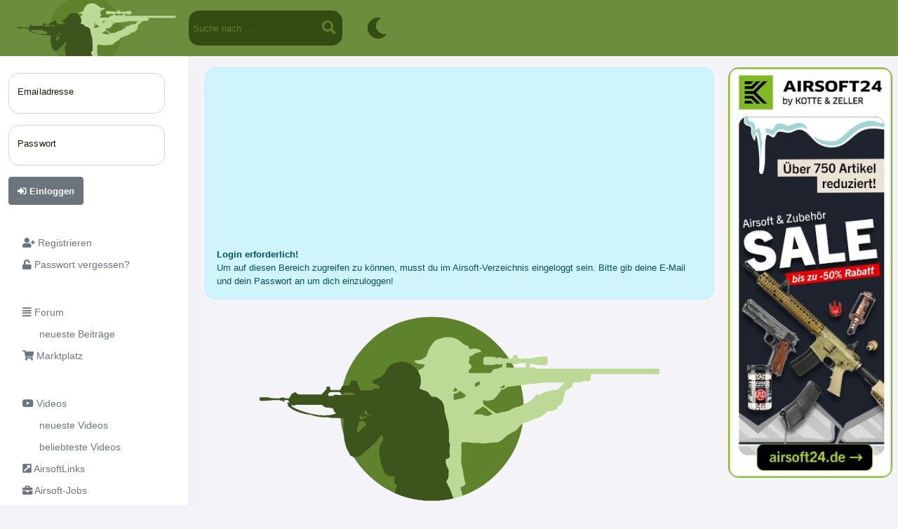

--- FILE ---
content_type: text/javascript
request_url: https://www.airsoft-verzeichnis.de/pullInfo.js?v=2
body_size: 1217
content:
var oldcontent2;
var data2;
/* 
 * @author Robin Schuster
 * @date 27.7.2013
 */
//pullUserInfo();
setInterval(function(){ //SetInterval 8sec
   pullUserInfo();
},10000);

/**
 * 
 * @Description Starts the Script ajax_pullUserInfo.php and execute all Actions in the Script
 * 
 */
function pullUserInfo(){
    /*$.get("ajax_pullUserInfo.php",function(data){
    eval(data);
});*/

$.post("ajax_universal.php", {art: "titlebar_statussymbols"}, function(data) {
		if (oldcontent != data)
		{
			oldcontent = data;
      data = data.trim();
			// format and output result

			//$("#funksprueche").fadeOut("fast");
			$("#titlebar_statussymbols").html(
				data
			);
      
			//$("#funksprueche").fadeIn("fast");
		}
	}, "html");
  
  /*$.post("ajax_universal.php", {art: "sidebar_loggedin_nachrichten"}, function(data2) {
		if (oldcontent2 != data2)
		{
			oldcontent2 = data2;
			// format and output result

			//$("#funksprueche").fadeOut("fast");
			$("#NachrichtenCenter").style(
				data2
			);
			//$("#funksprueche").fadeIn("fast");
		}
	}, "html");*/

}

function setFriendInfo (count){
    if(count < 1 ){
        
    }else{
        
    }
}

function setGenerallyInfo (count){
    if(count < 1 ){
        
    }else{
        
    }
}


function setMessageInfo(count){

    var count_angezeigt = count;
    if(count < 1 ){
        $("#NachrichtenCenter").css("background-color","#F8F8F8");
        $("#NachrichtenCenter").find("a").css("color","#5E832B");
        //$("#NachrichtenCenter").find("img").remove();
        //$("#NachrichtenCenter_zahl").find("div").html("");
        /*var $NachrichtenTitleBar = $("#NachrichtenTitleBar").find("img"),
        isNull = $NachrichtenTitleBar.is(function(){
           // alert($NachrichtenTitleBar.attr("src"));
           return $NachrichtenTitleBar.attr("src") === "http://airsoft-verzeichnis.de/bilder/icons/nachrichten_leer_27.png";
        });
        /*alert(isNull);
        if(!isNull){
          $("#NachrichtenTitleBar").find("img").attr("src","http://airsoft-verzeichnis.de/bilder/icons/nachrichten_leer_27.png");  
        } 
        $("#NachrichtenTitleBar").find("div").remove();
        //alert($("#NachrichtenTitleBar").find("img").attr("src"));*/
    
    }else{
        if(count > 9) count_angezeigt = "+";
        $("#NachrichtenCenter").css("background-color","#5E832B");
        $("#NachrichtenCenter").find("a").css("color","#ffffff");

        //if(!($("#NachrichtenCenter").find("img").is("*"))){
             //$("#NachrichtenCenter").append("<img border=\"0\" style=\"margin-left:3px;\" src=\"http://airsoft-verzeichnis.de/nachricht_7.jpg\">");
        //}
        /*if(!( $("#NachrichtenTitleBar").find("div").is("*"))){
             $("#NachrichtenTitleBar").find("img").attr("src","http://airsoft-verzeichnis.de/bilder/icons/nachrichten_plus_27.png");
             $("#NachrichtenTitleBar").append("<div style=\"width:10px; height:11px; padding:0px; z-index:999; position:absolute; margin-left:87px; font-weight:bold; margin-top:-24px; background:#FF9900; color:#fff; font-size:9px; text-align:center; vertical-align:middle;\">"+count_angezeigt+"</div>");
        }
        else if($("#NachrichtenTitleBar").find("div").html() != count_angezeigt)
        {
            $("#NachrichtenTitleBar").find("div").html(count_angezeigt);  
        }
        
        //$("#NachrichtenCenter_zahl").find("div").html(count);*/
        
        
        
        
    }
}
 
function setThreadInfo (count){
    if(count < 1 ){
        
    }else{
        
    }
}
